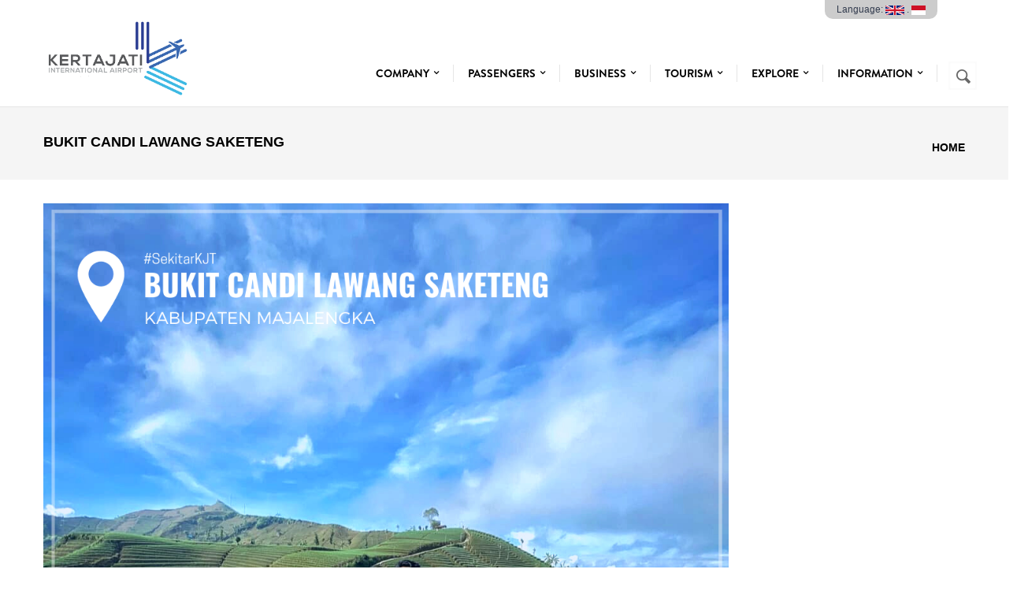

--- FILE ---
content_type: text/html; charset=utf-8
request_url: https://bijb.co.id/content/bukit-candi-lawang-saketeng/
body_size: 11807
content:

<!DOCTYPE html>
<!--[if lt IE 7]> <html class="ie ie6" lang="en" dir="ltr"> <![endif]-->
<!--[if IE 7]>    <html class="ie ie7" lang="en" dir="ltr"> <![endif]-->
<!--[if IE 8]>    <html class="ie ie8" lang="en" dir="ltr"> <![endif]-->
<!--[if gt IE 8]> <!--> <html class="" lang="en" dir="ltr"> <!--<![endif]-->

<head>
  <meta charset="utf-8">
  <meta name="viewport" content="width=device-width, initial-scale=1.0">
  <meta http-equiv="Content-Type" content="text/html; charset=utf-8" />
<meta name="Generator" content="Drupal 7 (http://drupal.org)" />
<link rel="canonical" href="/content/bukit-candi-lawang-saketeng" />
<link rel="shortlink" href="/node/419" />
<link rel="shortcut icon" href="https://bijb.co.id/sites/default/files/icon-logo-bijb.png" type="image/png" />
<meta name="viewport" content="width=device-width, initial-scale=1, maximum-scale=1.2" />
  <title>Bukit Candi Lawang Saketeng | Kertajati International Airport - West Java</title>
  <link type="text/css" rel="stylesheet" href="https://bijb.co.id/sites/default/files/css/css_rEI_5cK_B9hB4So2yZUtr5weuEV3heuAllCDE6XsIkI.css" media="all" />
<link type="text/css" rel="stylesheet" href="https://bijb.co.id/sites/default/files/css/css_OcdEjK53OxXDFm8zeaY7bouUgkGuaPzzRxFIQm4_nAI.css" media="all" />
<link type="text/css" rel="stylesheet" href="https://bijb.co.id/sites/default/files/css/css_7UF5tgLGwX1zP2_Kf_X_ODDl61tmEcvXuVRj-M58kkU.css" media="all" />
<link type="text/css" rel="stylesheet" href="https://cdnjs.cloudflare.com/ajax/libs/font-awesome/4.4.0/css/font-awesome.min.css" media="all" />
<link type="text/css" rel="stylesheet" href="https://bijb.co.id/sites/default/files/css/css_MCwHO8Ipb9zLz2YXeZnwPPp82zTPVrvFkCol-8Q_2Bk.css" media="all" />
<link type="text/css" rel="stylesheet" href="https://bijb.co.id/sites/default/files/css/css_CFc68OHR427oxxLBnFJYf2tfn6RNngSfex72A1FhrsM.css" media="all" />
  <script src="https://bijb.co.id/sites/default/files/js/js_MpKfe1sTh5JIVGCZ17DsAuT1rqAC38MLLlkjqjQ1X_k.js"></script>
<script>document.createElement( "picture" );</script>
<script src="https://bijb.co.id/sites/default/files/js/js_WH6WPLLC-2KIEBvpZAS88R6Fgi89J22bZrAfs3kYVaQ.js"></script>
<script src="https://bijb.co.id/sites/default/files/js/js_wyI2zXp_FJAOrAAcDiN2ppZGcGnpvrMWy2_xy-FL5JA.js"></script>
<script>jQuery.extend(Drupal.settings, {"basePath":"\/","pathPrefix":"","ajaxPageState":{"theme":"gavias_mdeal","theme_token":"x8ZXnNf9fFmorLcq4GtZlUYVkO24sDzBWJngHoDEJMM","js":{"sites\/all\/modules\/picture\/picturefill2\/picturefill.min.js":1,"sites\/all\/modules\/picture\/picture.min.js":1,"sites\/all\/modules\/jquery_update\/replace\/jquery\/1.10\/jquery.min.js":1,"misc\/jquery.once.js":1,"misc\/drupal.js":1,"0":1,"sites\/all\/modules\/tb_megamenu\/js\/tb-megamenu-frontend.js":1,"sites\/all\/modules\/tb_megamenu\/js\/tb-megamenu-touch.js":1,"sites\/all\/modules\/gavias\/gavias_shortcodes\/inc\/js\/custom.js":1,"sites\/all\/themes\/gavias_mdeal\/vendor\/owl-carousel\/owl.carousel.js":1,"sites\/all\/themes\/gavias_mdeal\/vendor\/isotope.pkgd.min.js":1,"sites\/all\/themes\/gavias_mdeal\/vendor\/masonry.pkgd.min.js":1,"sites\/all\/themes\/gavias_mdeal\/vendor\/wow.min.js":1,"sites\/all\/themes\/gavias_mdeal\/vendor\/jquery.appear.js":1,"sites\/all\/themes\/gavias_mdeal\/vendor\/count-to.js":1,"sites\/all\/themes\/gavias_mdeal\/vendor\/jquery.easypiechart.min.js":1,"sites\/all\/themes\/gavias_mdeal\/vendor\/prettyphoto\/js\/jquery.prettyPhoto.js":1,"sites\/all\/themes\/gavias_mdeal\/vendor\/jpreloader.min.js":1,"sites\/all\/themes\/gavias_mdeal\/js\/bootstrap.js":1,"sites\/all\/themes\/gavias_mdeal\/js\/imagesloader.min.js":1,"sites\/all\/themes\/gavias_mdeal\/js\/theme.plugins.js":1},"css":{"modules\/system\/system.base.css":1,"modules\/system\/system.messages.css":1,"sites\/all\/modules\/simplenews\/simplenews.css":1,"modules\/comment\/comment.css":1,"modules\/field\/theme\/field.css":1,"modules\/node\/node.css":1,"sites\/all\/modules\/picture\/picture_wysiwyg.css":1,"modules\/poll\/poll.css":1,"modules\/search\/search.css":1,"modules\/forum\/forum.css":1,"sites\/all\/modules\/views\/css\/views.css":1,"sites\/all\/modules\/ckeditor\/css\/ckeditor.css":1,"sites\/all\/modules\/ctools\/css\/ctools.css":1,"sites\/all\/modules\/panels\/css\/panels.css":1,"modules\/locale\/locale.css":1,"https:\/\/cdnjs.cloudflare.com\/ajax\/libs\/font-awesome\/4.4.0\/css\/font-awesome.min.css":1,"sites\/all\/modules\/tb_megamenu\/css\/bootstrap.css":1,"sites\/all\/modules\/tb_megamenu\/css\/base.css":1,"sites\/all\/modules\/tb_megamenu\/css\/default.css":1,"sites\/all\/modules\/tb_megamenu\/css\/compatibility.css":1,"sites\/all\/modules\/addtoany\/addtoany.css":1,"sites\/all\/themes\/gavias_mdeal\/css\/template.css":1,"sites\/all\/themes\/gavias_mdeal\/css\/bootstrap.css":1,"sites\/all\/themes\/gavias_mdeal\/vendor\/owl-carousel\/owl.carousel.css":1,"sites\/all\/themes\/gavias_mdeal\/vendor\/owl-carousel\/owl.transitions.css":1,"sites\/all\/themes\/gavias_mdeal\/vendor\/prettyphoto\/css\/prettyPhoto.css":1,"sites\/all\/themes\/gavias_mdeal\/css\/font-awesome.css":1,"sites\/all\/themes\/gavias_mdeal\/css\/animate.css":1}},"urlIsAjaxTrusted":{"\/content\/bukit-candi-lawang-saketeng\/":true}});</script>
    <!-- HTML5 Shim and Respond.js IE8 support of HTML5 elements and media queries -->
    <!-- WARNING: Respond.js doesn't work if you view the page via file:// -->
    <!--[if lt IE 9]>
      <script src="https://oss.maxcdn.com/libs/html5shiv/3.7.0/html5shiv.js"></script>
      <script src="https://oss.maxcdn.com/libs/respond.js/1.3.0/respond.min.js"></script>
    <![endif]-->
    <!-- User defined CSS --><style type='text/css'>.logo img{
         width: 69%;
}
.gv-fixonscroll .gv-fixed{
	height: 80px !important;
}
.gv-fixed .tb-megamenu .nav-collapse ul.nav > li{
	padding: 0px !important;
}
.gv-fixed .logo img{
	width: auto !important;
	height: 46px;
}
.gv-fixed .block{
	margin-bottom: 15px !important;
}</style><!-- End user defined CSS --></head>
<body class="html not-front not-logged-in no-sidebars page-node page-node- page-node-419 node-type-portfolio i18n-en js-preloader" >


  <div id="skip-link">
    <a href="#main-content" class="element-invisible element-focusable">Skip to main content</a>
  </div>
    <div class="gavias-main-page">
   
     <div id="jpreContent" >
      <div id="jprecontent-inner">
          <div class="preloader-wrapper active">
            <div class="spinner-layer spinner-blue-only">
              <div class="circle-clipper left">
                <div class="circle"></div>
              </div><div class="gap-patch">
                <div class="circle"></div>
              </div><div class="circle-clipper right">
                <div class="circle"></div>
              </div>
            </div>
          </div>  
      </div>
    </div>
 

   <header id="header" class="gv-fixonscroll">
            <div class="header-main">
         <div class="container">
            <div class="header-main-inner">
               <div class="row">
                  <div class="col-md-3 col-xs-5 pull-left">
                                                <h1 class="logo">
                                 <a href="/" title="Home" rel="home" id="logo">
                                       <img src="https://bijb.co.id/sites/default/files/logo-kertajati_0_0.png" alt="Home"/>
                                 </a>
                           </h1>
                     
                                       </div>

                  <div class="col-md-9 col-xs-7 area-main-menu pull-right">
                    <div class="region region-main-menu">
    <div id="block-block-17" class="block block-block no-title">
  <div class="block-inner clearfix">

    <div class="block-title">
                      </div> 
   
    <div class="block-content">
      <div>
        <div class="rteright"><span style="background-color:#cccccc; font-size:12px;padding: 10px 15px 5px;border-radius: 0px 0px 10px 10px;">Language: <a href="/content/bukit-candi-lawang-saketeng/?language=en"> <img src="/sites/all/modules/languageicons/flags/en.png" /> </a> . <a href="/content/bukit-candi-lawang-saketeng/?language=id"> <img src="/sites/all/modules/languageicons/flags/id.png" /> </a> </span></div>
      </div>
    </div>  
  </div>
</div>
<div id="block-tb-megamenu-main-menu" class="block block-tb-megamenu no-bg no-margin position-static no-title">
  <div class="block-inner clearfix">

    <div class="block-title">
                      </div> 
   
    <div class="block-content">
      <div>
        <div  class="tb-megamenu tb-megamenu-main-menu">
      <button data-target=".nav-collapse" data-toggle="collapse" class="btn btn-navbar tb-megamenu-button" type="button">
      <i class="fa fa-reorder"></i>
    </button>
    <div class="nav-collapse  always-show">
    <ul  class="tb-megamenu-nav nav level-0 items-9">
  <li  data-id="218" data-level="1" data-type="menu_item" data-class="" data-xicon="" data-caption="" data-alignsub="left" data-group="0" data-hidewcol="0" data-hidesub="0" class="tb-megamenu-item level-1 mega mega-align-left dropdown">
  <a href="https://bijb.co.id/corporate"  class="dropdown-toggle" title="Company">
        
    Company          <span class="caret"></span>
          </a>
  <div  data-class="" data-width="750" style="width: 750px;" class="tb-megamenu-submenu dropdown-menu mega-dropdown-menu nav-child">
  <div class="mega-dropdown-inner">
    <div  class="tb-megamenu-row row-fluid">
  <div  data-class="" data-width="12" data-hidewcol="0" id="tb-megamenu-column-1" class="tb-megamenu-column span12  mega-col-nav">
  <div class="tb-megamenu-column-inner mega-inner clearfix">
        <ul  class="tb-megamenu-subnav mega-nav level-1 items-2">
  <li  data-id="2431" data-level="2" data-type="menu_item" data-class="" data-xicon="" data-caption="" data-alignsub="" data-group="0" data-hidewcol="0" data-hidesub="0" class="tb-megamenu-item level-2 mega">
  <a href="https://bijb.co.id/corporate"  title="BIJB Company">
        
    BIJB Company          </a>
  </li>

<li  data-id="2475" data-level="2" data-type="menu_item" data-class="" data-xicon="" data-caption="" data-alignsub="" data-group="0" data-hidewcol="0" data-hidesub="0" class="tb-megamenu-item level-2 mega">
  <a href="/company-target"  title="Company Target">
        
    Company Target          </a>
  </li>
</ul>
  </div>
</div>

<div  data-class="" data-width="4" data-hidewcol="0" id="tb-megamenu-column-2" class="tb-megamenu-column span4  mega-col-nav">
  <div class="tb-megamenu-column-inner mega-inner clearfix">
        <ul  class="tb-megamenu-subnav mega-nav level-1 items-3">
  <li  data-id="2432" data-level="2" data-type="menu_item" data-class="" data-xicon="" data-caption="" data-alignsub="" data-group="0" data-hidewcol="0" data-hidesub="0" class="tb-megamenu-item level-2 mega">
  <a href="https://bijb.co.id/about-us"  title="About BIJB">
        
    About BIJB          </a>
  </li>

<li  data-id="2433" data-level="2" data-type="menu_item" data-class="" data-xicon="" data-caption="" data-alignsub="" data-group="0" data-hidewcol="0" data-hidesub="0" class="tb-megamenu-item level-2 mega">
  <a href="https://bijb.co.id/career"  title="Jobs and Careers">
        
    Jobs and Careers          </a>
  </li>

<li  data-id="2435" data-level="2" data-type="menu_item" data-class="" data-xicon="" data-caption="" data-alignsub="" data-group="0" data-hidewcol="0" data-hidesub="0" class="tb-megamenu-item level-2 mega">
  <a href="https://bijb.co.id/tags/news"  title="News">
        
    News          </a>
  </li>
</ul>
  </div>
</div>

<div  data-class="" data-width="4" data-hidewcol="" id="tb-megamenu-column-3" class="tb-megamenu-column span4  mega-col-nav">
  <div class="tb-megamenu-column-inner mega-inner clearfix">
        <ul  class="tb-megamenu-subnav mega-nav level-1 items-3">
  <li  data-id="2436" data-level="2" data-type="menu_item" data-class="" data-xicon="" data-caption="" data-alignsub="" data-group="0" data-hidewcol="0" data-hidesub="0" class="tb-megamenu-item level-2 mega">
  <a href="https://bijb.co.id/tags/csr"  title="CSR">
        
    CSR          </a>
  </li>

<li  data-id="2437" data-level="2" data-type="menu_item" data-class="" data-xicon="" data-caption="" data-alignsub="" data-group="0" data-hidewcol="0" data-hidesub="0" class="tb-megamenu-item level-2 mega">
  <a href="https://bijb.co.id/fullwidth/airport-development"  title="Airport Development">
        
    Airport Development          </a>
  </li>

<li  data-id="2474" data-level="2" data-type="menu_item" data-class="" data-xicon="" data-caption="" data-alignsub="" data-group="0" data-hidewcol="0" data-hidesub="0" class="tb-megamenu-item level-2 mega">
  <a href="https://bijb.co.id/airport-construction"  title="Airport Construction">
        
    Airport Construction          </a>
  </li>
</ul>
  </div>
</div>
</div>
  </div>
</div>
</li>

<li  data-id="547" data-level="1" data-type="menu_item" data-class="" data-xicon="" data-caption="" data-alignsub="left" data-group="0" data-hidewcol="1" data-hidesub="0" class="tb-megamenu-item level-1 mega mega-align-left sub-hidden-collapse dropdown">
  <a href="/home"  class="dropdown-toggle" title="Passengers">
        
    Passengers          <span class="caret"></span>
          </a>
  <div  data-class="" data-width="" class="tb-megamenu-submenu dropdown-menu mega-dropdown-menu nav-child">
  <div class="mega-dropdown-inner">
    <div  class="tb-megamenu-row row-fluid">
  <div  data-class="" data-width="12" data-hidewcol="0" id="tb-megamenu-column-4" class="tb-megamenu-column span12  mega-col-nav">
  <div class="tb-megamenu-column-inner mega-inner clearfix">
        <ul  class="tb-megamenu-subnav mega-nav level-1 items-11">
  <li  data-id="2494" data-level="2" data-type="menu_item" data-class="" data-xicon="" data-caption="" data-alignsub="" data-group="0" data-hidewcol="0" data-hidesub="0" class="tb-megamenu-item level-2 mega">
  <a href="/schedule" >
        
    Flight Schedule & Routes          </a>
  </li>

<li  data-id="1631" data-level="2" data-type="menu_item" data-class="" data-xicon="" data-caption="" data-alignsub="" data-group="0" data-hidewcol="0" data-hidesub="0" class="tb-megamenu-item level-2 mega">
  <a href="/fullwidth/transport" >
        
    Public Transportation          </a>
  </li>

<li  data-id="1629" data-level="2" data-type="menu_item" data-class="" data-xicon="" data-caption="" data-alignsub="" data-group="0" data-hidewcol="0" data-hidesub="0" class="tb-megamenu-item level-2 mega">
  <a href="/toll-road" >
        
    Toward Toll Road          </a>
  </li>

<li  data-id="1642" data-level="2" data-type="menu_item" data-class="" data-xicon="" data-caption="" data-alignsub="" data-group="0" data-hidewcol="0" data-hidesub="0" class="tb-megamenu-item level-2 mega">
  <a href="/airlines"  title="Airlines">
        
    Airlines          </a>
  </li>

<li  data-id="1644" data-level="2" data-type="menu_item" data-class="" data-xicon="" data-caption="" data-alignsub="" data-group="0" data-hidewcol="0" data-hidesub="0" class="tb-megamenu-item level-2 mega">
  <a href="/departing" >
        
    Departing          </a>
  </li>

<li  data-id="1645" data-level="2" data-type="menu_item" data-class="" data-xicon="" data-caption="" data-alignsub="" data-group="0" data-hidewcol="0" data-hidesub="0" class="tb-megamenu-item level-2 mega">
  <a href="/arriving"  title="Arriving">
        
    Arriving          </a>
  </li>

<li  data-id="1643" data-level="2" data-type="menu_item" data-class="" data-xicon="" data-caption="" data-alignsub="" data-group="0" data-hidewcol="0" data-hidesub="0" class="tb-megamenu-item level-2 mega">
  <a href="/transit"  title="Transit">
        
    Transit          </a>
  </li>

<li  data-id="1646" data-level="2" data-type="menu_item" data-class="" data-xicon="" data-caption="" data-alignsub="" data-group="0" data-hidewcol="0" data-hidesub="0" class="tb-megamenu-item level-2 mega">
  <a href="/visa-immigration"  title="Visa &amp; Immigration">
        
    Visa & Immigration          </a>
  </li>

<li  data-id="1648" data-level="2" data-type="menu_item" data-class="" data-xicon="" data-caption="" data-alignsub="" data-group="0" data-hidewcol="0" data-hidesub="0" class="tb-megamenu-item level-2 mega">
  <a href="/baggage"  title="Baggage Service">
        
    Baggage Service          </a>
  </li>

<li  data-id="1647" data-level="2" data-type="menu_item" data-class="" data-xicon="" data-caption="" data-alignsub="" data-group="0" data-hidewcol="0" data-hidesub="0" class="tb-megamenu-item level-2 mega">
  <a href="/customs-security"  title="Customs &amp; Security">
        
    Customs & Security          </a>
  </li>

<li  data-id="1649" data-level="2" data-type="menu_item" data-class="" data-xicon="" data-caption="" data-alignsub="" data-group="0" data-hidewcol="0" data-hidesub="0" class="tb-megamenu-item level-2 mega">
  <a href="/lost-found"  title="Lost &amp; Found">
        
    Lost & Found          </a>
  </li>
</ul>
  </div>
</div>
</div>
  </div>
</div>
</li>

<li  data-id="2459" data-level="1" data-type="menu_item" data-class="" data-xicon="" data-caption="" data-alignsub="" data-group="0" data-hidewcol="0" data-hidesub="0" class="tb-megamenu-item level-1 mega dropdown">
  <a href="https://bijb.co.id/corporate"  class="dropdown-toggle" title="Business">
        
    Business          <span class="caret"></span>
          </a>
  <div  data-class="" data-width="" class="tb-megamenu-submenu dropdown-menu mega-dropdown-menu nav-child">
  <div class="mega-dropdown-inner">
    <div  class="tb-megamenu-row row-fluid">
  <div  data-class="" data-width="12" data-hidewcol="0" id="tb-megamenu-column-9" class="tb-megamenu-column span12  mega-col-nav">
  <div class="tb-megamenu-column-inner mega-inner clearfix">
        <ul  class="tb-megamenu-subnav mega-nav level-1 items-4">
  <li  data-id="2414" data-level="2" data-type="menu_item" data-class="" data-xicon="" data-caption="" data-alignsub="left" data-group="0" data-hidewcol="0" data-hidesub="0" class="tb-megamenu-item level-2 mega mega-align-left">
  <a href="https://bijb.co.id/tags/partner-selection"  title="Partner Selection">
        
    Partner Selection          </a>
  </li>

<li  data-id="2434" data-level="2" data-type="menu_item" data-class="" data-xicon="" data-caption="" data-alignsub="" data-group="0" data-hidewcol="0" data-hidesub="0" class="tb-megamenu-item level-2 mega dropdown-submenu">
  <a href="https://bijb.co.id/investment-plans"  class="dropdown-toggle" title="Business Relation">
        
    Business Relation          <span class="caret"></span>
          </a>
  <div  data-class="" data-width="" class="tb-megamenu-submenu dropdown-menu mega-dropdown-menu nav-child">
  <div class="mega-dropdown-inner">
    <div  class="tb-megamenu-row row-fluid">
  <div  data-class="" data-width="12" data-hidewcol="0" id="tb-megamenu-column-5" class="tb-megamenu-column span12  mega-col-nav">
  <div class="tb-megamenu-column-inner mega-inner clearfix">
        <ul  class="tb-megamenu-subnav mega-nav level-2 items-3">
  <li  data-id="2460" data-level="3" data-type="menu_item" data-class="" data-xicon="" data-caption="" data-alignsub="" data-group="0" data-hidewcol="0" data-hidesub="0" class="tb-megamenu-item level-3 mega">
  <a href="https://bijb.co.id/business-model" title="Business Model">
        
    Business Model          </a>
  </li>

<li  data-id="2461" data-level="3" data-type="menu_item" data-class="" data-xicon="" data-caption="" data-alignsub="" data-group="0" data-hidewcol="0" data-hidesub="0" class="tb-megamenu-item level-3 mega">
  <a href="https://bijb.co.id/business-development"  title="Business Development">
        
    Business Development          </a>
  </li>

<li  data-id="2462" data-level="3" data-type="menu_item" data-class="" data-xicon="" data-caption="" data-alignsub="" data-group="0" data-hidewcol="0" data-hidesub="0" class="tb-megamenu-item level-3 mega">
  <a href="https://bijb.co.id/business-opportunities"  title="Business Opportunities">
        
    Business Opportunities          </a>
  </li>
</ul>
  </div>
</div>
</div>
  </div>
</div>
</li>

<li  data-id="2463" data-level="2" data-type="menu_item" data-class="" data-xicon="" data-caption="" data-alignsub="" data-group="0" data-hidewcol="0" data-hidesub="0" class="tb-megamenu-item level-2 mega dropdown-submenu">
  <a href="https://bijb.co.id/investment-plans"  class="dropdown-toggle" title="Investor Relations">
        
    Investor Relations          <span class="caret"></span>
          </a>
  <div  data-class="" data-width="" class="tb-megamenu-submenu dropdown-menu mega-dropdown-menu nav-child">
  <div class="mega-dropdown-inner">
    <div  class="tb-megamenu-row row-fluid">
  <div  data-class="" data-width="12" data-hidewcol="0" id="tb-megamenu-column-7" class="tb-megamenu-column span12  mega-col-nav">
  <div class="tb-megamenu-column-inner mega-inner clearfix">
        <ul  class="tb-megamenu-subnav mega-nav level-2 items-6">
  <li  data-id="2464" data-level="3" data-type="menu_item" data-class="" data-xicon="" data-caption="" data-alignsub="" data-group="0" data-hidewcol="0" data-hidesub="0" class="tb-megamenu-item level-3 mega">
  <a href="https://bijb.co.id/investment-plans"  title="Investment Plans">
        
    Investment Plans          </a>
  </li>

<li  data-id="2465" data-level="3" data-type="menu_item" data-class="" data-xicon="" data-caption="" data-alignsub="" data-group="0" data-hidewcol="0" data-hidesub="0" class="tb-megamenu-item level-3 mega">
  <a href="https://bijb.co.id/investment-procedure"  title="Investment Procedure">
        
    Investment Procedure          </a>
  </li>

<li  data-id="2466" data-level="3" data-type="menu_item" data-class="" data-xicon="" data-caption="" data-alignsub="" data-group="0" data-hidewcol="0" data-hidesub="0" class="tb-megamenu-item level-3 mega">
  <a href="https://bijb.co.id/shareholder"  title="Shareholder">
        
    Shareholder          </a>
  </li>

<li  data-id="2467" data-level="3" data-type="menu_item" data-class="" data-xicon="" data-caption="" data-alignsub="" data-group="0" data-hidewcol="0" data-hidesub="0" class="tb-megamenu-item level-3 mega">
  <a href="https://bijb.co.id/bond"  title="Bond">
        
    Bond          </a>
  </li>

<li  data-id="2472" data-level="3" data-type="menu_item" data-class="" data-xicon="" data-caption="" data-alignsub="" data-group="0" data-hidewcol="0" data-hidesub="0" class="tb-megamenu-item level-3 mega">
  <a href="https://bijb.co.id/debt-rating"  title="Debt Rating">
        
    Debt Rating          </a>
  </li>

<li  data-id="2468" data-level="3" data-type="menu_item" data-class="" data-xicon="" data-caption="" data-alignsub="" data-group="0" data-hidewcol="0" data-hidesub="0" class="tb-megamenu-item level-3 mega dropdown-submenu">
  <a href="https://bijb.co.id/fullwidth/annual-report"  class="dropdown-toggle" title="Reports">
        
    Reports          <span class="caret"></span>
          </a>
  <div  data-class="" data-width="" class="tb-megamenu-submenu dropdown-menu mega-dropdown-menu nav-child">
  <div class="mega-dropdown-inner">
    <div  class="tb-megamenu-row row-fluid">
  <div  data-class="" data-width="12" data-hidewcol="0" id="tb-megamenu-column-6" class="tb-megamenu-column span12  mega-col-nav">
  <div class="tb-megamenu-column-inner mega-inner clearfix">
        <ul  class="tb-megamenu-subnav mega-nav level-3 items-3">
  <li  data-id="2469" data-level="4" data-type="menu_item" data-class="" data-xicon="" data-caption="" data-alignsub="" data-group="0" data-hidewcol="0" data-hidesub="0" class="tb-megamenu-item level-4 mega">
  <a href="https://bijb.co.id/fullwidth/annual-report"  title="Annual Reports">
        
    Annual Reports          </a>
  </li>

<li  data-id="2470" data-level="4" data-type="menu_item" data-class="" data-xicon="" data-caption="" data-alignsub="" data-group="0" data-hidewcol="0" data-hidesub="0" class="tb-megamenu-item level-4 mega">
  <a href="https://bijb.co.id/fullwidth/sustainability-report"  title="Sustainability Report">
        
    Sustainability Report          </a>
  </li>

<li  data-id="2471" data-level="4" data-type="menu_item" data-class="" data-xicon="" data-caption="" data-alignsub="" data-group="0" data-hidewcol="0" data-hidesub="0" class="tb-megamenu-item level-4 mega">
  <a href="https://bijb.co.id/fullwidth/financial-report"  title="Financial Report">
        
    Financial Report          </a>
  </li>
</ul>
  </div>
</div>
</div>
  </div>
</div>
</li>
</ul>
  </div>
</div>
</div>
  </div>
</div>
</li>

<li  data-id="2490" data-level="2" data-type="menu_item" data-class="" data-xicon="" data-caption="" data-alignsub="" data-group="0" data-hidewcol="0" data-hidesub="0" class="tb-megamenu-item level-2 mega dropdown-submenu">
  <a href="https://bijb.co.id/tags/pengadaan"  class="dropdown-toggle" title="Procurement">
        
    Procurement          <span class="caret"></span>
          </a>
  <div  data-class="" data-width="" class="tb-megamenu-submenu dropdown-menu mega-dropdown-menu nav-child">
  <div class="mega-dropdown-inner">
    <div  class="tb-megamenu-row row-fluid">
  <div  data-class="" data-width="12" data-hidewcol="0" id="tb-megamenu-column-8" class="tb-megamenu-column span12  mega-col-nav">
  <div class="tb-megamenu-column-inner mega-inner clearfix">
        <ul  class="tb-megamenu-subnav mega-nav level-2 items-2">
  <li  data-id="2501" data-level="3" data-type="menu_item" data-class="" data-xicon="" data-caption="" data-alignsub="" data-group="0" data-hidewcol="0" data-hidesub="0" class="tb-megamenu-item level-3 mega">
  <a href="https://bijb.co.id/vms"  title="Vendor Management System">
        
    Vendor Management System          </a>
  </li>

<li  data-id="2502" data-level="3" data-type="menu_item" data-class="" data-xicon="" data-caption="" data-alignsub="" data-group="0" data-hidewcol="0" data-hidesub="0" class="tb-megamenu-item level-3 mega">
  <a href="https://bijb.co.id/rup-2025"  title="Rencana Umum Pengadaan (RUP) 2025">
        
    Rencana Umum Pengadaan (RUP) 2025          </a>
  </li>
</ul>
  </div>
</div>
</div>
  </div>
</div>
</li>
</ul>
  </div>
</div>
</div>
  </div>
</div>
</li>

<li  data-id="1583" data-level="1" data-type="menu_item" data-class="" data-xicon="" data-caption="" data-alignsub="center" data-group="0" data-hidewcol="0" data-hidesub="0" class="tb-megamenu-item level-1 mega mega-align-center dropdown">
  <a href="/tourism"  class="dropdown-toggle" title="Tourism">
        
    Tourism          <span class="caret"></span>
          </a>
  <div  data-class="" data-width="750" style="width: 750px;" class="tb-megamenu-submenu dropdown-menu mega-dropdown-menu nav-child">
  <div class="mega-dropdown-inner">
    <div  class="tb-megamenu-row row-fluid">
  <div  data-class="" data-width="6" data-hidewcol="0" id="tb-megamenu-column-10" class="tb-megamenu-column span6  mega-col-nav">
  <div class="tb-megamenu-column-inner mega-inner clearfix">
        <ul  class="tb-megamenu-subnav mega-nav level-1 items-6">
  <li  data-id="1601" data-level="2" data-type="menu_item" data-class="" data-xicon="" data-caption="" data-alignsub="" data-group="0" data-hidewcol="0" data-hidesub="0" class="tb-megamenu-item level-2 mega">
  <a href="/portfolio-tags/bandung"  title="Bandung">
        
    Bandung          </a>
  </li>

<li  data-id="1602" data-level="2" data-type="menu_item" data-class="" data-xicon="" data-caption="" data-alignsub="" data-group="0" data-hidewcol="0" data-hidesub="0" class="tb-megamenu-item level-2 mega">
  <a href="/portfolio-tags/majalengka"  title="Majalengka">
        
    Majalengka          </a>
  </li>

<li  data-id="1606" data-level="2" data-type="menu_item" data-class="" data-xicon="" data-caption="" data-alignsub="" data-group="0" data-hidewcol="0" data-hidesub="0" class="tb-megamenu-item level-2 mega">
  <a href="/portfolio-tags/cirebon"  title="Cirebon">
        
    Cirebon          </a>
  </li>

<li  data-id="1604" data-level="2" data-type="menu_item" data-class="" data-xicon="" data-caption="" data-alignsub="" data-group="0" data-hidewcol="0" data-hidesub="0" class="tb-megamenu-item level-2 mega">
  <a href="/portfolio-tags/subang"  title="Subang">
        
    Subang          </a>
  </li>

<li  data-id="1605" data-level="2" data-type="menu_item" data-class="" data-xicon="" data-caption="" data-alignsub="" data-group="0" data-hidewcol="0" data-hidesub="0" class="tb-megamenu-item level-2 mega">
  <a href="/portfolio-tags/purwakarta"  title="Purwakarta">
        
    Purwakarta          </a>
  </li>

<li  data-id="1603" data-level="2" data-type="menu_item" data-class="" data-xicon="" data-caption="" data-alignsub="" data-group="0" data-hidewcol="0" data-hidesub="0" class="tb-megamenu-item level-2 mega">
  <a href="/portfolio-tags/pangandaran"  title="Pangandaran">
        
    Pangandaran          </a>
  </li>
</ul>
  </div>
</div>

<div  data-showblocktitle="1" data-class="" data-width="6" data-hidewcol="" id="tb-megamenu-column-11" class="tb-megamenu-column span6  mega-col-nav">
  <div class="tb-megamenu-column-inner mega-inner clearfix">
        <div  data-type="block" data-block="block--33" class="tb-megamenu-block tb-block tb-megamenu-block">
  <div class="block-inner">
    <div id="block-block-33" class="block block-block ">
  <div class="block-inner clearfix">

    <div class="block-title">
                    <h2><span>Ciboer Pass Majalengka</span></h2>
                </div> 
   
    <div class="block-content">
      <div>
         <p><img src="https://bijb.co.id/sites/default/files/portfolio-img/majalengka-ciboer.jpg" style="width: 100%;" /></p>
<p style="text-align: center;"><a href="https://bijb.co.id/content/what-can-you-do-ciboer-pass-majalengka">Read More</a></p>       </div>
    </div>  
  </div>
</div>
  </div>
</div>
  </div>
</div>
</div>
  </div>
</div>
</li>

<li  data-id="545" data-level="1" data-type="menu_item" data-class="" data-xicon="" data-caption="" data-alignsub="center" data-group="0" data-hidewcol="0" data-hidesub="0" class="tb-megamenu-item level-1 mega mega-align-center dropdown">
  <a href="/facilities"  class="dropdown-toggle" title="Explore">
        
    Explore          <span class="caret"></span>
          </a>
  <div  data-class="" data-width="750" style="width: 750px;" class="tb-megamenu-submenu dropdown-menu mega-dropdown-menu nav-child">
  <div class="mega-dropdown-inner">
    <div  class="tb-megamenu-row row-fluid">
  <div  data-class="" data-width="6" data-hidewcol="0" id="tb-megamenu-column-12" class="tb-megamenu-column span6  mega-col-nav">
  <div class="tb-megamenu-column-inner mega-inner clearfix">
        <ul  class="tb-megamenu-subnav mega-nav level-1 items-7">
  <li  data-id="1582" data-level="2" data-type="menu_item" data-class="" data-xicon="" data-caption="" data-alignsub="" data-group="0" data-hidewcol="0" data-hidesub="0" class="tb-megamenu-item level-2 mega">
  <a href="/facilities"  title="All Facilities">
        
    All Facilities          </a>
  </li>

<li  data-id="1627" data-level="2" data-type="menu_item" data-class="" data-xicon="" data-caption="" data-alignsub="" data-group="0" data-hidewcol="0" data-hidesub="0" class="tb-megamenu-item level-2 mega">
  <a href="/gallery/bank"  title="Bank">
        
    Bank          </a>
  </li>

<li  data-id="1626" data-level="2" data-type="menu_item" data-class="" data-xicon="" data-caption="" data-alignsub="" data-group="0" data-hidewcol="0" data-hidesub="0" class="tb-megamenu-item level-2 mega">
  <a href="/gallery/facility"  title="Facility">
        
    Facility          </a>
  </li>

<li  data-id="1598" data-level="2" data-type="menu_item" data-class="" data-xicon="" data-caption="" data-alignsub="" data-group="0" data-hidewcol="0" data-hidesub="0" class="tb-megamenu-item level-2 mega">
  <a href="/gallery/food-beverage"  title="Food &amp; Beverage">
        
    Food & Beverage          </a>
  </li>

<li  data-id="1597" data-level="2" data-type="menu_item" data-class="" data-xicon="" data-caption="" data-alignsub="" data-group="0" data-hidewcol="0" data-hidesub="0" class="tb-megamenu-item level-2 mega">
  <a href="/gallery/retail"  title="Retail">
        
    Retail          </a>
  </li>

<li  data-id="1599" data-level="2" data-type="menu_item" data-class="" data-xicon="" data-caption="" data-alignsub="" data-group="0" data-hidewcol="0" data-hidesub="0" class="tb-megamenu-item level-2 mega">
  <a href="/gallery/service"  title="Service">
        
    Service          </a>
  </li>

<li  data-id="548" data-level="2" data-type="menu_item" data-class="" data-xicon="" data-caption="" data-alignsub="" data-group="0" data-hidewcol="0" data-hidesub="0" class="tb-megamenu-item level-2 mega">
  <a href="/fullwidth/airport-map" >
        
    Airport Map          </a>
  </li>
</ul>
  </div>
</div>

<div  data-showblocktitle="1" data-class="" data-width="6" data-hidewcol="" id="tb-megamenu-column-13" class="tb-megamenu-column span6  mega-col-nav">
  <div class="tb-megamenu-column-inner mega-inner clearfix">
        <div  data-type="block" data-block="block--16" class="tb-megamenu-block tb-block tb-megamenu-block">
  <div class="block-inner">
    <div id="block-block-16" class="block block-block ">
  <div class="block-inner clearfix">

    <div class="block-title">
                    <h2><span>Intermoda Reservation</span></h2>
                </div> 
   
    <div class="block-content">
      <div>
        <p><img src="/sites/default/files/tenant-intermoda.jpg" style="width:100%;" /></p>
      </div>
    </div>  
  </div>
</div>
  </div>
</div>
  </div>
</div>
</div>
  </div>
</div>
</li>

<li  data-id="436" data-level="1" data-type="menu_item" data-class="" data-xicon="" data-caption="" data-alignsub="right" data-group="0" data-hidewcol="0" data-hidesub="0" class="tb-megamenu-item level-1 mega mega-align-right dropdown">
  <a href="/news"  class="dropdown-toggle" title="Information">
        
    Information          <span class="caret"></span>
          </a>
  <div  data-class="" data-width="750" style="width: 750px;" class="tb-megamenu-submenu dropdown-menu mega-dropdown-menu nav-child">
  <div class="mega-dropdown-inner">
    <div  class="tb-megamenu-row row-fluid">
  <div  data-class="" data-width="12" data-hidewcol="0" id="tb-megamenu-column-14" class="tb-megamenu-column span12  mega-col-nav">
  <div class="tb-megamenu-column-inner mega-inner clearfix">
        <ul  class="tb-megamenu-subnav mega-nav level-1 items-8">
  <li  data-id="2499" data-level="2" data-type="menu_item" data-class="" data-xicon="" data-caption="" data-alignsub="" data-group="0" data-hidewcol="0" data-hidesub="0" class="tb-megamenu-item level-2 mega">
  <a href="/ppid" >
        
    PPID          </a>
  </li>

<li  data-id="1581" data-level="2" data-type="menu_item" data-class="" data-xicon="" data-caption="" data-alignsub="" data-group="0" data-hidewcol="0" data-hidesub="0" class="tb-megamenu-item level-2 mega">
  <a href="/news"  title="News &amp; Event">
        
    News & Event          </a>
  </li>

<li  data-id="1641" data-level="2" data-type="menu_item" data-class="" data-xicon="" data-caption="" data-alignsub="" data-group="0" data-hidewcol="0" data-hidesub="0" class="tb-megamenu-item level-2 mega">
  <a href="/visa" >
        
    Visa on Arrival          </a>
  </li>

<li  data-id="1636" data-level="2" data-type="menu_item" data-class="" data-xicon="" data-caption="" data-alignsub="" data-group="0" data-hidewcol="0" data-hidesub="0" class="tb-megamenu-item level-2 mega">
  <a href="/fullwidth/important-numbers"  title="Important Numbers">
        
    Important Numbers          </a>
  </li>

<li  data-id="1638" data-level="2" data-type="menu_item" data-class="" data-xicon="" data-caption="" data-alignsub="" data-group="0" data-hidewcol="0" data-hidesub="0" class="tb-megamenu-item level-2 mega">
  <a href="/currency"  title="Currency">
        
    Currency          </a>
  </li>

<li  data-id="1640" data-level="2" data-type="menu_item" data-class="" data-xicon="" data-caption="" data-alignsub="" data-group="0" data-hidewcol="0" data-hidesub="0" class="tb-megamenu-item level-2 mega">
  <a href="/traffic"  title="Traffic">
        
    Traffic          </a>
  </li>

<li  data-id="1637" data-level="2" data-type="menu_item" data-class="" data-xicon="" data-caption="" data-alignsub="" data-group="0" data-hidewcol="0" data-hidesub="0" class="tb-megamenu-item level-2 mega">
  <a href="/weather"  title="Weather">
        
    Weather          </a>
  </li>

<li  data-id="1639" data-level="2" data-type="menu_item" data-class="" data-xicon="" data-caption="" data-alignsub="" data-group="0" data-hidewcol="0" data-hidesub="0" class="tb-megamenu-item level-2 mega">
  <a href="/contact"  title="Contact Us">
        
    Contact Us          </a>
  </li>
</ul>
  </div>
</div>

<div  data-showblocktitle="0" data-class="" data-width="6" data-hidewcol="" id="tb-megamenu-column-15" class="tb-megamenu-column span6  mega-col-nav">
  <div class="tb-megamenu-column-inner mega-inner clearfix">
        <div  data-type="block" data-block="block--32" class="tb-megamenu-block tb-block tb-megamenu-block">
  <div class="block-inner">
    <div id="block-block-32" class="block block-block no-title">
  <div class="block-inner clearfix">

    <div class="block-title">
                      </div> 
   
    <div class="block-content">
      <div>
         <p style="margin: 0px !important;"><img alt="" src="/sites/default/files/aplikasi-mobile-bijb.png" style="width:100%" /></p>
<p style="margin: 0px !important;text-align: center;">Download link:</p>
<p style="margin: 0px !important;display: flex;flex-wrap: nowrap;"><a href="https://play.google.com/store/apps/details?id=id.co.bijb.mobile" target="_blank" style="width: 50%;"><img src="/sites/default/files/google-play-store.png" style="width:100%" /></a> <a href="https://apps.apple.com/id/app/bijb-mobile/id1499028374" target="_blank" style="width: 50%;"><img src="/sites/default/files/apple-app-store.png" style="width:100%" /></a></p>       </div>
    </div>  
  </div>
</div>
  </div>
</div>
  </div>
</div>
</div>
  </div>
</div>
</li>
</ul>
      </div>
  </div>
      </div>
    </div>  
  </div>
</div>
  </div>
                                       <div class="search-region">
                          <div class="region region-search">
    <div id="block-block-12" class="block block-block no-title">
  <div class="block-inner clearfix">

    <div class="block-title">
                      </div> 
   
    <div class="block-content">
      <div>
        <p></p>
      </div>
    </div>  
  </div>
</div>
<div id="block-search-form" class="block block-search no-padding no-margin no-title">
  <div class="block-inner clearfix">

    <div class="block-title">
                      </div> 
   
    <div class="block-content">
      <div>
        <form action="/content/bukit-candi-lawang-saketeng/" method="post" id="search-block-form" accept-charset="UTF-8"><div><div>
      <h2 class="element-invisible">Search form</h2>
    <div class="form-item form-type-textfield form-item-search-block-form">
  <label class="element-invisible" for="edit-search-block-form--2">Search </label>
 <input title="Enter the terms you wish to search for." type="text" id="edit-search-block-form--2" name="search_block_form" value="" size="15" maxlength="128" class="form-text" />
</div>
<div class="form-actions form-wrapper form-group" id="edit-actions"><input type="submit" id="edit-submit" name="op" value="Search" class="btn-primary btn form-submit" /></div><input type="hidden" name="form_build_id" value="form-zHyr4SzT7qPXYKqIurGrA-o-O9glVdSMFmPHhQh5RFo" />
<input type="hidden" name="form_id" value="search_block_form" />
</div>
</div></form>      </div>
    </div>  
  </div>
</div>
  </div>
                     </div>
                     
               </div>   
               </div> 
            </div>     
         </div>
      </div>   

   </header>

	<div role="main" class="main main-page">
					<section class="page-top breadcrumb-wrap">
				<div class="container">
											<div class="row">
							<div class="col-md-12">
																<div class="ptitle">Bukit Candi Lawang Saketeng</div>
																<div id="breadcrumbs"><ul class="breadcrumb"><li><a href="/">Home</a></li> </ul> </div>
							</div>
						</div>
									</div>
			</section>
		
		
		
		<div id="content" class="content content-full">
			<div class="container">
				<div class="content-main-inner">
					<div class="row">
						
						<div id="page-main-content" class="main-content col-xs-12 col-md-9 sb-r">

							<div class="main-content-inner">
																								
								
																	<div class="content-main">
										  <div class="region region-content">
    <div id="block-system-main" class="block block-system no-title">
  <div class="block-inner clearfix">

    <div class="block-title">
                      </div> 
   
    <div class="block-content">
      <div>
        


<article id="node-419" class="node node-portfolio node-promoted post post-large blog-single-post" about="/content/bukit-candi-lawang-saketeng" typeof="sioc:Item foaf:Document">

      <div class="field field-name-field-portfolio-image field-type-image field-label-hidden"><div class="field-items"><div class="field-item even"><img typeof="foaf:Image" src="https://bijb.co.id/sites/default/files/portfolio-img/Konten%20Sabtu-8_0.png" width="1080" height="1080" alt="" /></div></div></div>
  <div class="content-first">
      
    <div class="post-title">
                <h1 ><a href="/content/bukit-candi-lawang-saketeng">Bukit Candi Lawang Saketeng</a></h1>
       <span property="dc:title" content="Bukit Candi Lawang Saketeng" class="rdf-meta element-hidden"></span><span property="sioc:num_replies" content="0" datatype="xsd:integer" class="rdf-meta element-hidden"></span>    </div>  
      </div>

  <div class="clearfix"></div>
  <div class="post-content">
    <div class="article_content">
      <div class="form-item form-type-item">
  <label>Language </label>
 English
</div>
<div class="field field-name-body field-type-text-with-summary field-label-hidden"><div class="field-items"><div class="field-item even" property="content:encoded"><p>The Enchanting Enchantment of Natural Tourism on the Bukit Lawang Saketeng Temple</p>
<p> </p>
<p>On vacation at the end of the year, long vacation or even the end of the weekend, of course you usually worry about what agenda will be filled with? And where will that time be spent? One agenda that is often done is to visit tourist attractions.</p>
<p> </p>
<p>Of course the tourists who will fill this vacation, are now looking for the right tourist location and in accordance with the nuances that will be obtained. If a traveler wants and chooses a tour with green hilly nuances, then it is very appropriate to visit the location of a natural tourist destination, Bukit Candi Lawang Sekateng. Why did you choose this location?</p>
<p> </p>
<p>Yup, because this hillside destination area is very charming, it is a new location that is busy being discussed by residents of Majalengka and its surroundings.</p>
<p> </p>
<p>Even photos of this area's destination are very popular and are hunted by hobbyists and who like Instagramable photo hunting. Why is it becoming a new hit? Due to the location of photos of the Bukit Candi Lawang Saketeng area, which has a landscape of terraced hills, it is very popular among travelers who come to the location.</p>
<p> </p>
<p>The beautiful and charming green background of the terraced hills is starting to become a hit and enliven social media. Likewise, the videos began to spread on YouTube.</p>
<p> </p>
<p>The privileges of some of the facilities at this hill destination are also an added value to be enjoyed for travelers visiting this location including:</p>
<p> </p>
<p>You can use a large stage photo spot to enjoy the charming natural panorama of the terraced hills as well as capture it for selfies. There are also various other spot choices in this area, such as: wooden huts that look more modern in terms of design. The existence of this spot, of course a traveler will be spoiled to enjoy the beauty of the sunrise and sunset, which is very fitting to capture the moments of these natural wonders.</p>
<p> </p>
<p>Other facilities that are available in this tourist area are: prayer room, toilet, gazebo and parking area</p>
<p> </p>
<p>Of course the traveler is even more curious, right? To start scheduling his vacation visits to this hill location. The destination of Bukit Candi Lawang Saketeng is around Jalan Sukasari Kaler - Panyaweuyan, Kampung Dongkol to be precise in Sukasari Kaler Village, Argapura District, Majalengka Regency.</p>
<p> </p>
<p>The route to Bukit Candi Lawang Saketeng is the same as the route to the Panyaweuyan Terraces because it is still one area. Only about 23 km from downtown Majalengka and takes about 50 minutes. Apart from being a natural tourist destination in Majalengka, Bukit Candi Lawang Saketeng is also a location for farmers to pick up and earn for their sustenance needs.</p>
<p> </p>
<p>If tourists come from outside Majalengka and want to go to a location whose initial journey starts from Kertajati West Java International Airport (BIJB), then the travel time to the location is 1 hour 14 minutes with the distance (46.3 km) with the route through Jl. Kertajati - Kadipaten and Jl. Majalengka - Cikijing.</p>
</div></div></div><div class="field field-name-field-portfolio-tags field-type-taxonomy-term-reference field-label-hidden"><div class="field-items"><div class="field-item even"><a href="/portfolio-tags/majalengka" typeof="skos:Concept" property="rdfs:label skos:prefLabel" datatype="">Majalengka</a></div></div></div>    </div>
    

<!-- AddThis Smart Layers BEGIN -->
<!-- Go to http://www.addthis.com/get/smart-layers to customize -->
<!--
    <script type="text/javascript" src="//s7.addthis.com/js/300/addthis_widget.js"></script>
    <script type="text/javascript">
        addthis.layers({
            'theme' : 'Transparent',
            'share' : {
                'position' : 'left',
                'services' : 'facebook, twitter, gmail, google_plusone_share, email, pinterest, linkedin',
                'desktop' : true,
                'mobile' : true,
                'theme' : 'Transparent'
            }
        });
    </script>
    -->
<!-- AddThis Smart Layers BEGIN -->
<!-- Go to http://www.addthis.com/get/smart-layers to customize -->

            <div class="link-wrapper">
        <ul class="links list-inline"><li class="translation_id first last"><a href="/content/bukit-candi-lawang-saketeng?language=id" title="Bukit Candi Lawang Saketeng" class="translation-link" xml:lang="id"><img class="language-icon" typeof="foaf:Image" src="https://bijb.co.id/sites/all/modules/languageicons/flags/id.png" width="16" height="12" alt="Bahasa Indonesia" title="Bahasa Indonesia" /> Bahasa Indonesia</a></li>
</ul>      </div>
      
  
      
      <!-- <div class="post-block post-author clearfix">
      <h3><i class="icon icon-user"></i>Author</h3>
      <div class="img-thumbnail">
        <img src="/sites/all/themes/gavias_mdeal/images/anon.png" alt="anon">      </div>
      <p><strong class="name"><span rel="sioc:has_creator"><span class="username" xml:lang="" about="/users/alivbijb" typeof="sioc:UserAccount" property="foaf:name" datatype="">aliv_bijb</span></span> </strong></p>
            </div> -->
      
  
  
</article>
<!-- /node -->
      </div>
    </div>  
  </div>
</div>
  </div>
									</div>	
								
															</div>
						</div>	

						
													<!-- <div class="col-lg-3 col-md-3 col-sm-12 col-xs-12">
								<aside id="sidebar-right" class="sidebar sidebar-right">
									<div class="sidebar-inner">
										  <div class="region region-sidebar-right">
    <div id="block-views-post-block-1" class="block block-views ">
  <div class="block-inner clearfix">

    <div class="block-title">
                    <h2><span>Latest News</span></h2>
                </div> 
   
    <div class="block-content">
      <div>
        <div class="view view-post view-id-post view-display-id-block_1  post-style-list small view-dom-id-d3c05482bffaf042bcfba846a22046a2">
        
  
  
      <div class="view-content">
      <div class="item-list">    <div class="view-list">
  <ul>          <li class="view-list-item views-row views-row-1 views-row-odd views-row-first">  
  <div class="views-field views-field-nothing">        <span class="field-content"><div class="post-block">
        <div class="post-image">
               <img typeof="foaf:Image" src="https://bijb.co.id/sites/default/files/styles/thumbnail/public/DJI_0051%20%281%29.jpg?itok=MejDbWCS" width="150" height="150" alt="" />
         </div>
         <div class="post-content">
                 <div class="post-meta-wrap">
                        <div class="post-title"><a href="/content/investor-asal-india-lirik-bandara-kertajati">Investor Asal India, Lirik Bandara Kertajati</a></div>
                       <div class="post-meta"> Jan 24,2023 / 0 comments</div>
                 </div>
          </div>
</div></span>  </div></li>
          <li class="view-list-item views-row views-row-2 views-row-even">  
  <div class="views-field views-field-nothing">        <span class="field-content"><div class="post-block">
        <div class="post-image">
               <img typeof="foaf:Image" src="https://bijb.co.id/sites/default/files/styles/thumbnail/public/IMG_3318.JPG?itok=5weNYprt" width="150" height="150" alt="" />
         </div>
         <div class="post-content">
                 <div class="post-meta-wrap">
                        <div class="post-title"><a href="/content/sah-bandara-kertajati-ditetapkan-sebagai-entry-point-pintu-masuk-perjalanan-luar-negeri">Sah! Bandara Kertajati ditetapkan Sebagai Entry Point (Pintu Masuk) Perjalanan Luar Negeri</a></div>
                       <div class="post-meta"> Oct 13,2022 / 0 comments</div>
                 </div>
          </div>
</div></span>  </div></li>
          <li class="view-list-item views-row views-row-3 views-row-odd">  
  <div class="views-field views-field-nothing">        <span class="field-content"><div class="post-block">
        <div class="post-image">
               <img typeof="foaf:Image" src="https://bijb.co.id/sites/default/files/styles/thumbnail/public/IMG_7090_0.JPG?itok=sXqIRZ8B" width="150" height="150" alt="" />
         </div>
         <div class="post-content">
                 <div class="post-meta-wrap">
                        <div class="post-title"><a href="/content/pt-bandarudara-internasional-jawa-barat-terima-kunjungan-kantor-staf-presiden">PT Bandarudara Internasional Jawa Barat, Terima Kunjungan Kantor Staf Presiden.</a></div>
                       <div class="post-meta"> Sep 28,2022 / 0 comments</div>
                 </div>
          </div>
</div></span>  </div></li>
          <li class="view-list-item views-row views-row-4 views-row-even">  
  <div class="views-field views-field-nothing">        <span class="field-content"><div class="post-block">
        <div class="post-image">
               <img typeof="foaf:Image" src="https://bijb.co.id/sites/default/files/styles/thumbnail/public/IMG_20201013_155302_697.jpeg?itok=S7u1N8eo" width="150" height="150" alt="" />
         </div>
         <div class="post-content">
                 <div class="post-meta-wrap">
                        <div class="post-title"><a href="/content/kertajati-dan-patimban-jadi-pusat-logistik">Kertajati dan Patimban Jadi Pusat Logistik</a></div>
                       <div class="post-meta"> Sep 08,2022 / 0 comments</div>
                 </div>
          </div>
</div></span>  </div></li>
          <li class="view-list-item views-row views-row-5 views-row-odd views-row-last">  
  <div class="views-field views-field-nothing">        <span class="field-content"><div class="post-block">
        <div class="post-image">
               <img typeof="foaf:Image" src="https://bijb.co.id/sites/default/files/styles/thumbnail/public/20181012181127_IMG_6834_0.JPG?itok=b12DYFri" width="150" height="150" alt="" />
         </div>
         <div class="post-content">
                 <div class="post-meta-wrap">
                        <div class="post-title"><a href="/content/pt-bandarudara-internasional-jawa-barat-perseroda-siap-layani-umrah-tahun-2022">PT Bandarudara Internasional Jawa Barat (Perseroda), siap layani Umrah Tahun 2022</a></div>
                       <div class="post-meta"> Aug 20,2022 / 0 comments</div>
                 </div>
          </div>
</div></span>  </div></li>
      </ul>  </div>
</div>    </div>
  
  
  
  
  
  
</div>      </div>
    </div>  
  </div>
</div>
<div id="block-block-19" class="block block-block ">
  <div class="block-inner clearfix">

    <div class="block-title">
                    <h2><span>Twitter Timeline</span></h2>
                </div> 
   
    <div class="block-content">
      <div>
        <p><a class="twitter-timeline" data-width="300" data-height="600" href="https://twitter.com/infobijb?ref_src=twsrc%5Etfw">Tweets by infobijb</a> </p>
<script async="" src="https://platform.twitter.com/widgets.js" charset="utf-8"></script>      </div>
    </div>  
  </div>
</div>
  </div>
									</div>	
								</aside>
							</div> -->
											</div>	
				</div>
			</div>
		</div>

		
			</div>
	   <footer id="footer" class="footer">
      
            
      <div class="footer-center">
         <div class="container">      
            <div class="row">
               <div class="footer-4col col-lg-3 col-md-3 col-md-6 col-xs-12 column">  <div class="region region-footer-first">
    <div id="block-block-10" class="block block-block ">
  <div class="block-inner clearfix">

    <div class="block-title">
                    <h2><span>KERTAJATI INT&#039;L AIRPORT</span></h2>
                </div> 
   
    <div class="block-content">
      <div>
        <div class="footer-intro">
<p>West Java International Airport (BIJB) located in District Kertajati, Majalengka is approximately 68 km from the city of Bandung, the capital of West Java province.</p>
<p> </p>
<p>Strategically placed around the growing area of ​​West Java, accessibility Kertajati service is guaranteed by the highway and railway.</p>
</div>
      </div>
    </div>  
  </div>
</div>
  </div>
</div><div class="footer-4col col-lg-3 col-md-3 col-md-6 col-xs-12 column">  <div class="region region-footer-second">
    <div id="block-block-9" class="block block-block ">
  <div class="block-inner clearfix">

    <div class="block-title">
                    <h2><span>Contact</span></h2>
                </div> 
   
    <div class="block-content">
      <div>
        <div class="contact-info">PT Bandarudara Internasional Jawa Barat (Perseroda)
<ul>
<li>Kertajati West Java International Airport, Majalengka, West Java, Indonesia, 45457</li>
<li>(0231) 3000301</li>
<li><a href="/cdn-cgi/l/email-protection#b7ded9d1d8f7d5deddd599d4d899ded3"><span class="__cf_email__" data-cfemail="d9b0b7bfb699bbb0b3bbf7bab6f7b0bd">[email&#160;protected]</span></a></li>
<li><a href="https://wa.me/6285156554471?text=Sampurasun%20Kang%20Jati%2C%20saya%20pengunjung%20web%20bijb.%20Mau%20bertanya%20%F0%9F%98%87%F0%9F%99%8F">Whatsapp</a></li>
</ul>
</div>
      </div>
    </div>  
  </div>
</div>
  </div>
</div><div class="footer-4col col-lg-3 col-md-3 col-md-6 col-xs-12 column">  <div class="region region-footer-third">
    <div id="block-block-25" class="block block-block ">
  <div class="block-inner clearfix">

    <div class="block-title">
                    <h2><span>Register Here!</span></h2>
                </div> 
   
    <div class="block-content">
      <div>
        <!-- basic styling -->
<link rel="stylesheet" media="all" href="https://aplikasi.kirim.email/assets/css/form-basic.css"/>
                    <script data-cfasync="false" src="/cdn-cgi/scripts/5c5dd728/cloudflare-static/email-decode.min.js"></script><script>!function (f,b,e,v,n,t,s){                        if (f . fbq) {                            return;                        }                        n = f . fbq = function () {                            n . callMethod ?                                n . callMethod . apply(n, arguments) : n . queue . push(arguments)};                        if (!f . _fbq) {                            f . _fbq = n;                        }                        n . push = n;                        n . loaded = !0;                        n . version = '2.0';                        n . queue = [];                        t = b . createElement(e);                        t . async = !0;                        t . src = v;                        s = b . getElementsByTagName(e)[0];                        s . parentNode . insertBefore(t, s)}(window,document,'script','https://connect.facebook.net/en_US/fbevents.js');fbq('init', '2235011426785932');fbq('track', 'PageView');</script ><noscript ><img height = '1' width = '1' style = 'display:none' src = 'https://www.facebook.com/tr?id=2235011426785932&ev=PageView&noscript=1'                        /></noscript >                    
<div class="kirimemail-content" id="flexbox-style">
  <div class="kirimemail-form-body">
    <div class="form-content">
      <div class="kirimemail-form-youtube-wrap ">
        <div class="kirimemail-form-youtube"></div>
      </div>
      <!-- <h1 class="kirimemail-form-headline">Register here!</h1> -->
      <div class="kirimemail-form-description">Get the latest BIJB info through your email.</div>
    </div>
  </div>
  <div class="kirimemail-form-field">
    <div class="form-content">
      <form id="keform" class="simple_form new_form_submission" accept-charset="UTF-8" method="POST"
            action="https://aplikasi.kirim.email/form/e790c10a-edfd-429e-ac4a-54d2636787c8">
        
        
        <div class="kirimemail-custom-field">
                      
              <dl class="form full">
                <dd>
                  <select name="subscriber_field_values_6907"  required >
                    <option value="">-- Gender --</option>
                                                              <option
                        value="Ibu" >Female</option>
                                          <option
                        value="Bapak" >Male</option>
                                      </select>
                </dd>
              </dl>
                                  
              <dl class="form full">
                <dd><input name="full_name" placeholder="Full Name"
                           type="text" required  /></dd>
              </dl>

                                  
              <dl class="form full">
                <dd><input name="email" placeholder="Email" type="email" required/></dd>
              </dl>

                      
        </div>

        <div class="form-controls">
          <button
            class="button slate kirimemail-btn-submit">Subscribe</button>
        </div>
              </form>
      
    </div>
  </div>
</div>      </div>
    </div>  
  </div>
</div>
  </div>
</div><div class="footer-4col col-lg-3 col-md-3 col-md-6 col-xs-12 column">  <div class="region region-footer-four">
    <div id="block-block-15" class="block block-block ">
  <div class="block-inner clearfix">

    <div class="block-title">
                    <h2><span>Mobile Apps</span></h2>
                </div> 
   
    <div class="block-content">
      <div>
        <p><a href="https://play.google.com/store/apps/details?id=id.co.bijb.mobile" target="_blank"><img src="/sites/default/files/logo-gplay.png" style="width:150px" /></a></p>
<p> </p>
<p><a href="https://apps.apple.com/id/app/bijb-mobile/id1499028374" target="_blank"><img src="/sites/default/files/logo-appstore.png" style="width:150px" /></a></p>
<p> </p>
      </div>
    </div>  
  </div>
</div>
  </div>
</div>            </div>   
         </div>
      </div>   
      <div class="copyright">
         <div class="container">
            <div class="copyright-inner">
                 <div class="region region-copyright">
    <div id="block-block-3" class="block block-block no-title">
  <div class="block-inner clearfix">

    <div class="block-title">
                      </div> 
   
    <div class="block-content">
      <div>
        <div class="col-md-6 text-left">
<div>Copyright © 2023 PT BIJB. All rights reserved.</div>
<!-- <div> Responsive Drupal theme, developed by <a href="#">GaviasThemes</a> </div> --></div>
<div class="col-md-6 social">
<ul>
<li><a href="https://www.facebook.com/infobijb"><em> </em></a></li>
<li><a href="https://twitter.com/infobijb"><em> </em></a></li>
<li><a href="https://www.instagram.com/infobijb/"><em> </em></a></li>
<li><a href="https://www.youtube.com/c/PTBIJB"><em> </em></a></li>
<li><a href="https://lin.ee/1e4ZLKn"><em> </em></a></li>
<li><a href="#"><em> </em></a></li>
<li><a href="#"><em> </em></a></li>
</ul>
</div>
      </div>
    </div>  
  </div>
</div>
  </div>
            </div>   
         </div>   
      </div>
          
     
<!-- 
<div class="gavias-skins-panel">
	<div class="control-panel"><i class="fa fa-cogs"></i></div>
	<div class="panel-skins-content">
		<div class="title">Color skins</div>
		<div class="text-center">
		<a class="item-color default" data-skin="default"></a>
							<a class="item-color red" data-skin="red"></a>
							<a class="item-color green" data-skin="green"></a>
							<a class="item-color lilac" data-skin="lilac"></a>
							<a class="item-color orange" data-skin="orange"></a>
							<a class="item-color yellow" data-skin="yellow"></a>
					</div>
	</div>

	<div class="clearfix"></div>

	<div class="panel-skins-content">
		<div class="title">Body layout</div>
		<div class="text-center">
			<a class="layout" data-layout="boxed">Boxed</a>
			<a class="layout" data-layout="wide">Wide</a>
		</div>
	</div>
</div>

-->

<script>
	 var gavias_dir_theme = "/sites/all/themes/gavias_mdeal" ;
</script>


   </footer>


</div>     
  <script src="https://bijb.co.id/sites/default/files/js/js_7Ukqb3ierdBEL0eowfOKzTkNu-Le97OPm-UqTS5NENU.js"></script>
 
<script defer src="https://static.cloudflareinsights.com/beacon.min.js/vcd15cbe7772f49c399c6a5babf22c1241717689176015" integrity="sha512-ZpsOmlRQV6y907TI0dKBHq9Md29nnaEIPlkf84rnaERnq6zvWvPUqr2ft8M1aS28oN72PdrCzSjY4U6VaAw1EQ==" data-cf-beacon='{"version":"2024.11.0","token":"8e1169c20f234fb189a9f65c07d4dac3","r":1,"server_timing":{"name":{"cfCacheStatus":true,"cfEdge":true,"cfExtPri":true,"cfL4":true,"cfOrigin":true,"cfSpeedBrain":true},"location_startswith":null}}' crossorigin="anonymous"></script>
</body>

</html>


--- FILE ---
content_type: text/css
request_url: https://aplikasi.kirim.email/assets/css/form-basic.css
body_size: 241
content:
.kirimemail-custom-field dl,
.kirimemail-custom-field dd {
	margin: 0;
}
.kirimemail-custom-field dd {
	padding-bottom: 1rem;
}

.form-controls button,
.kirimemail-custom-field dd input,
.kirimemail-custom-field dd textarea,
.kirimemail-custom-field dd select,
.kirimemail-custom-field dd button {
	width: 100%;
}
.kirimemail-form-field .footnote,
.kirimemail-form-field {
	margin-top: 1rem;
}
.kirimemail-form-field .footnote p {
	margin-bottom: 0;
}
.kirimemail-form-headline + .kirimemail-form-description {
	margin-top: 0.5rem;
}
.kirimemail-form-youtube {
    position: relative;
    height: 0;
    padding: 0;
    overflow: hidden;
    padding-bottom: 56.25%;
}
.kirimemail-form-youtube iframe {
    position: absolute;
    top: 0;
    bottom: 0;
    left: 0;
    width: 100%;
    height: 100%;
    border: 0;
}
.kirimemail-form-youtube-wrap {
	display: none;
}
.kirimemail-form-youtube-wrap.is-active {
	display: block;
	margin-bottom: 1rem;
}